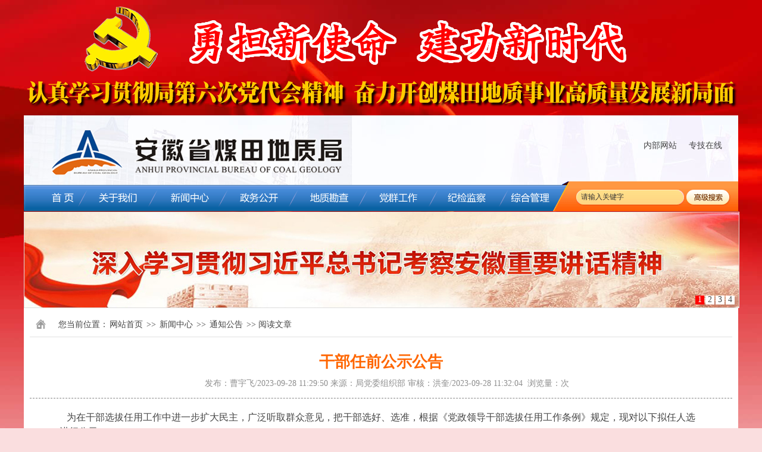

--- FILE ---
content_type: text/html; charset=utf-8
request_url: https://ahmd.com.cn/index.php?m=content&c=index&a=show&catid=410&id=23740
body_size: 4857
content:
<!DOCTYPE html PUBLIC "-//W3C//DTD XHTML 1.0 Transitional//EN" "http://www.w3.org/TR/xhtml1/DTD/xhtml1-transitional.dtd">

<html xmlns="http://www.w3.org/1999/xhtml">

<head>
<meta http-equiv="Content-Type" content="text/html; charset=utf-8" />

<meta http-equiv="X-UA-Compatible" content="IE=edge,chrome=1">

<title>安徽省煤田地质局</title>

<meta name="keywords" content="安徽省煤田地质局">

<meta name="description" content=" 为在干部选拔任用工作中进一步扩大民主，广泛听取群众意见，把干部选好、选准，根据《党政领导干部选拔任用工作条例》规定，现对以下拟任   ">

<link href="/statics/css/cs-index/reset.css?version=newVersion" rel="stylesheet" type="text/css" />

<link href="/statics/css/cs-index/main.css?version=newVersion" rel="stylesheet" type="text/css" />

<link href="/statics/css/cs-index/base.css?version=newVersion" rel="stylesheet" type="text/css" />

<link href="/statics/css/cs-index/default_blue.css?version=newVersion" rel="stylesheet" type="text/css" />

<link href="/statics/css/cs-index/index.css?version=newVersion2" rel="stylesheet" type="text/css" />

<script type="text/javascript" src="/statics/js/jquery.min.js"></script>

<script type="text/javascript" src="/statics/js/jquery.sgallery.js"></script>

<script type="text/javascript" src="/statics/js/search_common.js"></script>

<script type="text/javascript" src="/statics/js/superslide.js"></script>

<script type="text/javascript" src="/statics/js/lunbo.js" ></script>

</head>
<body>

<center><a href="https://www.ahmd.com.cn/index.php?m=content&c=index&a=lists&catid=574" target="_blank"><img src="/statics/images/new/ddh6-main5.png" width="1200"></a></center>

<div class="header">

    <header class="yc_header">

        <div class="yc_topBox">

            <div class="header_left fl">
                
                <img src="/statics/images/new/logo.png">

            </div>

            <div class="header_right fr">

                <ul>

                    <!--<li><a href="javascript:void(0)" onclick="AddFavorite('安徽省煤田地质局')">加入收藏</a></li>

                    <li><a href="#" onclick="this.style.behavior='url(#default#homepage)';this.setHomePage(window.location.href);" target="_blank">设为首页</a></li>-->

                    <li><a href="http://172.30.235.50:8088/ahmtj/" target="_blank">内部网站</a></li>
					<li><a href="https://ahmd.zjzx.ah.cn" target="_blank">专技在线</a></li>

                </ul>

            </div>

        </div>

    </header>



    <div class="bk3"></div>

    <div class="yc_container">

        <div class="yc_nav_top boxImg"><img src="https://www.ahmd.com.cn/statics/images/new/img_nav_top.png" width="1200" height="6"></div>



        <div class="yc_shadow">

            <nav class="yc_nav">

                <div class="yc_nav_menu">

                    <div class="yc_menu">

                        <a class="yc_menu_link_first" href="/" title="首页"></a>

                    </div>

                    <div class="yc_menu">

                        <a class="yc_menu_link" href="/index.php?m=content&c=index&a=lists&catid=139" target="_blank"></a>

                        <div class="yc_submenu yc_menu1" style="display: none;">

                            <div class="triangle"></div>

                            <div class="yc_sub_content">

                                <div class="yc_subleft4 fl">

                                    <ul>

                                        <li><a href="/index.php?m=content&c=index&a=lists&catid=139" target="_blank">单位简介</a></li>

                                        <li><a href="/index.php?m=content&c=index&a=lists&catid=142" target="_blank">光辉历程</a></li>

                                        <li><a href="/index.php?m=content&c=index&a=lists&catid=141" target="_blank">领导之窗</a></li>

                                        <li><a href="/index.php?m=content&c=index&a=lists&catid=450" target="_blank">组织机构</a></li>

                                        <li><a href="/index.php?m=content&c=index&a=lists&catid=240" target="_blank">部门设置</a></li>

                                    </ul>

                                </div>

                            </div>

                        </div>

                    </div>

                    <div class="yc_menu">

                        <a class="yc_menu_link" href="/index.php?m=content&c=index&a=lists&catid=402" target="_blank"></a>

                        <div class="yc_submenu yc_menu2">

                            <div class="triangle"></div>

                            <div class="yc_sub_content">

                                <div class="yc_subleft4 fl">

                                    <ul>

                                    <li><a href="/index.php?m=content&c=index&a=lists&catid=404" target="_blank">煤田要闻</a></li>

                                    <li><a href="/index.php?m=content&c=index&a=lists&catid=405" target="_blank">时政要闻</a></li>
									
									<li><a href="/index.php?m=content&c=index&a=lists&catid=408" target="_blank">一线直播</a></li>

                                    <li><a href="/index.php?m=content&c=index&a=lists&catid=407" target="_blank">行业动态</a></li>

                                    <li><a href="/index.php?m=content&c=index&a=lists&catid=410" target="_blank">通知公告</a></li>

                                    </ul>

                                </div>

                            </div>

                        </div>

                    </div>

                    <div class="yc_menu"><a class="yc_menu_link" href="http://xxgk.ahmd.com.cn/" target="_blank"></a>

                        <div class="yc_submenu yc_menu3">

                            <div class="triangle"></div>

                                <div class="yc_sub_content">

                                    <div class="yc_subleft4 fl">

                                        <ul>

                                            <li><a href="http://xxgk.ahmd.com.cn/xxgkRequest/?type=0&branch_id=5fd0368b3db32a01e17b23cd" target="_blank">依申请公开</a></li>

                                            <li><a href="http://xxgk.ahmd.com.cn/xxgkRequest/?type=0&branch_id=5fd0368b3db32a01e17b23cd" target="_blank">公开指南</a></li>

                                            <li><a href="http://xxgk.ahmd.com.cn/xxgkContent/?branch_id=5fd0368b3db32a01e17b23cd" target="_blank">公开目录</a></li>

                                            <li><a href="http://xxgk.ahmd.com.cn/xxgkAnnualReport/?branch_id=5fd0368b3db32a01e17b23cd" target="_blank">公开年度报告</a></li>

                                            <li><a href="/index.php?m=content&c=index&a=lists&catid=523" target="_blank">公共服务</a></li>

                                        </ul>

                                </div>

                            </div>

                        </div>

                    </div>

                    <div class="yc_menu"><a class="yc_menu_link" href="/index.php?m=content&c=index&a=lists&catid=403" target="_blank"></a>

                       

                    </div>

                    <div class="yc_menu"><a class="yc_menu_link" href="/index.php?m=content&c=index&a=lists&catid=415" target="_blank"></a>

                        
                    </div>

                    <div class="yc_menu"> <a class="yc_menu_link" href="/index.php?m=content&c=index&a=lists&catid=416" target="_blank"></a>

                        

                    </div>

                    <div class="yc_menu"> <a class="yc_menu_link" href="/index.php?m=content&c=index&a=lists&catid=417" target="_blank"></a>

                        
                    </div>

                </div>



                <form action="/index.php" method="get">

                    <div class="yc_search">

                        <input type="hidden" name="m" value="search"/>

                        <input type="hidden" name="c" value="index"/>

                        <input type="hidden" name="a" value="init"/>

                        <input type="hidden" name="typeid" value="0" id="typeid"/>

                        <input type="hidden" name="siteid" value="1" id="siteid"/>

                        <input type="text"  name="q" id="q" class="yc_s_input fl" value="请输入关键字" onfocus="if(this.value==&#39;请输入关键字&#39;)this.value=&#39;&#39;;" onblur="if(this.value==&#39;&#39;)this.value=&#39;请输入关键字&#39;">

                        <input class="yc_btn_Asearch fl" type="submit" value="搜索">

                    </div>

                </form>

            </nav>

        </div>

    </div>

    <script type="text/javascript">

        $(".yc_menu").mouseenter(function() {

            $(".yc_submenu").slideUp();

            if ($(this).find(".yc_submenu")) {

                $(this).find(".yc_submenu").slideDown();

            }            

        })

        $(".yc_sub_content").mouseleave(function() {

            $(this).parent().slideUp();

        })



        function AddFavorite(title){

            var url = window.location.href;

            try{

                window.external.addFavorite(url,title);

            }

            catch(e){

                try{

                    window.sidebar.addPanel(title,url,"");

                }

                catch(e){

                    alert("抱歉，您所使用的浏览器无法完成此操作。\n\n请使用快捷键Ctrl+D进行添加！");

                }

            }

        }

    </script>

	

	<!-- 
    <div class="subnav">

		
			
        
		<a href="/index.php?m=video&c=index&a=album">视频专辑</a> <span> | </span>

    	<a href="/index.php?m=content&c=search&catid=410">搜索</a>
    </div>

	 -->

</div>



<div class="hot-event">

    <div id="slideBox" class="slideBox">

        <div class="hd">

            <ul><li>1</li><li>2</li><li>3</li><li>4</li></ul>

        </div>

        <div class="bd">

            <ul>
			    <!--
		<li><a href="http://www.gov.cn/zhuanti/100zhounian/index.htm" target="_blank" target="_blank"><img src="/statics/images/new/15.jpg" /></a></li>
				-->
		<li><a  target="_blank" href="http://ah.anhuinews.com/ahtopic/202410/t20241019_7932662.html"><img src="/statics/images/new/28.jpg" /></a></li>
		<li><a  target="_blank" href="http://www.gov.cn/zhuanti/zggcddescqgdbdh/index.htm"><img src="/statics/images/new/19.jpg" /></a></li>
		<li><a href="http://www.news.cn/zt/ddesjsdscqthy/index.html" target="_blank" target="_blank"><img src="/statics/images/new/29.jpg" /></a></li>
		<!--<li><a href="http://ah.anhuinews.com/ahtopic/202312/t20231226_7290862.html" target="_blank" target="_blank"><img src="/statics/images/new/23.2.jpg" /></a></li>-->
		<li><a  target="_blank" href="#"><img src="/statics/images/new/24.2.jpg" /></a></li>
		
                <!--
				<li><a href="http://www.ahmd.com.cn/index.php?m=content&c=index&a=lists&catid=547" target="_blank"><img src="/statics/images/new/6.png" /></a></li>
                <li><a href="http://www.gov.cn/zhuanti/100zhounian/index.htm" target="_blank" target="_blank"><img src="/statics/images/new/15.jpg" /></a></li>
				
                
					-->
            </ul>

        </div>



        <!-- 下面是前/后按钮代码，如果不需要删除即可 -->

        <!-- <a class="prev" href="javascript:void(0)"></a>

        <a class="next" href="javascript:void(0)"></a> -->



    </div>



    <script type="text/javascript">

        $(".slideBox").slide({mainCell:".bd ul",autoPlay:true});

    </script>

</div>

<div class="main">
	<div class="main-box">
        <div class="address">
            <img src="/statics/images//new/img/address_ico.png">
            &nbsp;&nbsp;&nbsp;您当前位置：<a href="https://www.ahmd.com.cn">网站首页</a><span> >> </span><a href="https://www.ahmd.com.cn/index.php?m=content&c=index&a=lists&catid=402">新闻中心</a> >> <a href="https://www.ahmd.com.cn/index.php?m=content&c=index&a=lists&catid=410">通知公告</a> >> 阅读文章
        </div>
    </div>
    <div class="content_main">
		<div class="content_main_title">
			<h2><font color="#FF6600" id="titleBox">干部任前公示公告</font>
			</h2>
		</div>
		<div class="content_main_dis">
			发布：曹宇飞/2023-09-28 11:29:50&nbsp;来源：局党委组织部&nbsp;审核：洪奎/2023-09-28 11:32:04&nbsp; 浏览量：<font><span id="hits"></span></font>次
		</div>
		<div class="content_main_con"><span style="font-size:16px;"><span style="font-family:宋体;">&nbsp; &nbsp;为在干部选拔任用工作中进一步扩大民主，广泛听取群众意见，把干部选好、选准，根据《党政领导干部选拔任用工作条例》规定，现对以下拟任人选进行公示：</span></span>
<div><span style="font-size:16px;"><span style="font-family:宋体;">&nbsp; &nbsp;秦福刚，男，汉族，1971年7月生，大学学历，中共党员，现任安徽省煤田地质局水文勘探队党委副书记、副队长，拟任安徽省煤田地质局水文勘探队党委书记、队长职务。</span></span></div>
<div><span style="font-size:16px;"><span style="font-family:宋体;">&nbsp; &nbsp;汪志祥，男，汉族，1983年11月生，大专学历，中共党员，现任安徽省煤田地质局水文勘探队党委委员、地勘公司经理，拟任安徽省煤田地质局水文勘探队党委委员、副队长职务。</span></span></div>
<div><span style="font-size:16px;"><span style="font-family:宋体;">&nbsp; &nbsp;孙&nbsp; 林，男，汉族，1983年9月生，研究生学历，中共党员，现任安徽省煤田地质局第三勘探队高级工程师，拟任安徽省煤田地质局第三勘探队党委委员、副队长、总工程师职务。</span></span></div>
<div><span style="font-size:16px;"><span style="font-family:宋体;">&nbsp; &nbsp;汪国武，男，汉族，1966年12月生，大学学历，中共党员，现任安徽两淮控股集团公司党委委员、副总经理，拟任安徽两淮控股集团有限公司党委副书记、总经理职务。</span></span></div>
<div><span style="font-size:16px;"><span style="font-family:宋体;">&nbsp; &nbsp;刘&nbsp; 宁，男，汉族，1981年7月生，大学学历，中共党员，现任安徽两淮控股集团公司管道分公司经理、党支部书记，拟任安徽两淮控股集团有限公司党委委员、副总经理职务。</span></span></div>
<div><span style="font-size:16px;"><span style="font-family:宋体;">&nbsp; &nbsp;尤超良，男，汉族，1983年2月生，大学学历，中共党员，现任安徽两淮控股集团公司组织部（宣传部）部长、机关党支部书记，拟任安徽两淮控股集团有限公司党委委员、纪委书记职务。</span></span></div>
<div><span style="font-size:16px;"><span style="font-family:宋体;">&nbsp; &nbsp;如有情况需要反映，请于2023年9月28日至2023年10月10日向局党委组织部、局纪检监察室口头或书面反映。</span></span></div>
<div><span style="font-size:16px;"><span style="font-family:宋体;">&nbsp; &nbsp;地址：安徽省合肥市高新区科学大道6号安徽省煤田地质局办公楼312、304室。</span></span></div>
<div><span style="font-size:16px;"><span style="font-family:宋体;">&nbsp; &nbsp;邮编：230088。</span></span></div>
<div><span style="font-size:16px;"><span style="font-family:宋体;">&nbsp; &nbsp;电话：0551-65846053、65846061。</span></span></div>
<div><br />
&nbsp;</div>
<div style="text-align: right;"><span style="font-size:16px;"><span style="font-family:宋体;">中共安徽省煤田地质局委员会组织部</span></span></div>
<div style="text-align: right;"><span style="font-size:16px;"><span style="font-family:宋体;">2023年9月28日</span></span></div>
</div>

		<div class="content_main_next">
			<ul>
				<li>
					上一条：<a href="/index.php?m=content&c=index&a=show&catid=410&id=23698"><font color="000000">安徽省煤田地质局报废资产处置公告</font></a><br>
					下一条：<a href="http://www.ahtba.org.cn/site/trade/affiche/detail/098ae8fa-696f-11ee-af84-00163e0cccfc"><font color="000000">离退休工作处院内绿化亮化改造项目竞争性磋商采购公告</font></a>
				</li>
			</ul>
		</div>
		<br>
	</div>
</div>
<script language="JavaScript" src="/api.php?op=count&id=23740&modelid=1"></script>
<script type="text/javascript">
	var title = $("#titleBox").text();
	$("#titleBox").html(title);
	document.title = "干部任前公示公告";
</script>
<div class="footer">
	<div class="ft-menu">
    <div class="container">
    	<div class="menu">
            <dl>
                <dd class="last">
                	<p>联系地址：安徽省合肥市高新技术产业开发区科学大道6号</p>
                    <p>邮政编码：230088</p>
                    <p>联系电话：0551-65846021 65846082</p>
                    <p>传　　真：0551-65846020</p>
                    <p>网　　址：www.ahmd.com.cn</p>
           
                </dd>
            </dl>
          </div>
		<div class="ewm">
        	<img src="/statics/images/new/images/weibo.png" width="155" height="155">
            <p>&nbsp;&nbsp;&nbsp;&nbsp;&nbsp;&nbsp;关注官方微博</p>
        </div>
		<div class="ewm">
        	<img src="/statics/images/new/images/weixin.jpg" width="155" height="155">
            <p>&nbsp;&nbsp;&nbsp;&nbsp;&nbsp;&nbsp;关注微信公众号</p>
        </div>
		<div class="ewm2">
      <span id="_ideConac">
        <a href="//bszs.conac.cn/sitename?method=show&amp;id=26E55CE325A814F8E053012819AC36B2" target="_blank">
          <img id="imgConac" vspace="0" hspace="0" border="0" src="//dcs.conac.cn/image/blue.png" data-bd-imgshare-binded="1">
        </a>
      </span>
    </div>
     </div>
  </div>

  <div class="cop">
    <div class="container">Copyright © 2008 - 2025 www.ahmd.com.cn All Rights Reserved&nbsp; <a target="_blank" href="https://beian.miit.gov.cn/"><font color="#ffffff">皖ICP备05003234-1号</font></a>&nbsp;&nbsp;&nbsp;<img border="0" src="/statics/images/new/img/beian.png" width="20" height="20"><a target="_blank" href="http://www.beian.gov.cn/portal/registerSystemInfo?recordcode=34019202000343"><font color="#ffffff">皖公网安备 34019202000343号</font></a></div>
  </div>
</div>
<script type="text/javascript">
$(function(){
	$(".picbig").each(function(i){
		var cur = $(this).find('.img-wrap').eq(0);
		var w = cur.width();
		var h = cur.height();
	   $(this).find('.img-wrap img').LoadImage(true, w, h,'/statics/images/msg_img/loading.gif');
	});
})
</script>
</body>
</html>

--- FILE ---
content_type: text/css
request_url: https://ahmd.com.cn/statics/css/cs-index/reset.css?version=newVersion
body_size: 1288
content:
body,h1,h2,h3,h4,h5,h6,hr,p,blockquote,dl,dt,dd,ul,ol,li,pre,form,fieldset,legend,button,input,textarea,th,td{margin:0;padding:0;word-wrap:break-word}body,html,input{font:12px/1.5 tahoma,arial,\5b8b\4f53,sans-serif;}table{border-collapse:collapse;border-spacing:0;}img{border:none}pre {white-space: pre-wrap; /* css-3 */white-space: -moz-pre-wrap; /* Mozilla, since 1999 */white-space: -pre-wrap; /* Opera 4-6 */white-space: -o-pre-wrap; /* Opera 7 */	word-wrap: break-word; /* Internet Explorer 5.5+ */}h1,h2,h3,h4,h5,h6{font-size:100%;}input.dialog{height:0; height:0; font-size:0; line-height:0; border:none}h1{font-size:34px;}h2{font-size:26px;}h3{font-size:18px; }h4{font-size:16px;}h5{font-size:14px;}h6{font-size:12px;}input,label,img,th{vertical-align:middle;}.font-fixh{font-family: Georgia,Arial; color: #f00; font-size: 16px; font-weight: 700;}address,cite,dfn,em,var{font-style:normal;}code,kbd,pre,samp{font-family:courier new,courier,monospace;}input.button ,input.btn{padding:0.25em;width: auto;_width:0;overflow:visible !ie;}ul,ol,li{list-style:none;}a{text-decoration:none;}a:hover{text-decoration:underline;}.white,.white a{color:#fff}.blue,.blue a{color:#004499}.gray4,a.gray4{color:#999}.red, .red a, a.red{color:red;}.green{color:#0E774A}select optgroup{color:#CAC8BB;}header{ display:block}/*通用样式*/.hidden{display:none;}.invisible{visibility:hidden;}.ib,.ib-a a{display:inline-block;zoom:1;*display:inline;}.clear:after,.main:after{content:".";display:block;height:0;clear:both;visibility:hidden;}.clear,.main{display:inline-block;}/* Hides from IE-mac \*/* html .clear,* html .main{height:1%;}.clear,.main{display:block;}.f12{font-size: 12px}.f14{font-size: 14px}.f16{font-size: 16px}.f18{font-size:18px}.f20{font-size:20px}.lh20{line-height: 20px}.lh22{line-height: 22px}.lh24{line-height: 24px}.lh26{line-height: 26px}.lh28{line-height: 28px}.fb{ font-weight:bold}.fn{ font-weight:normal}.bk,.bk3,.bk6,.bk8,.bk10,.bk15,.bk20,.bk30{clear: both;font-size: 1px;height: 0;line-height: 1px}.bk3{height: 3px;}.bk6{height: 6px}.bk8{height: 8px}.bk10{height: 10px}.bk15{height: 15px}.bk20{height: 20px}.bk30{height: 30px}.row-2 li{ float:left; width:50%}.row-3 li{ float:left; width:33%}.row-4 li{ float:left; width:25%}.row-5 li{ float:left; width:20%}.cu,.cu-li li,.cu-span span {cursor: hand;!important;cursor: pointer}.text-c{text-align: center}.text-l{text-align: left}.text-r{text-align: right}.lf{float: left}.rt{float: right}.pr{ position:relative}.pa{ position:absolute}.img-wrap{border:1px solid #eee;text-align:center;overflow:hidden}.img-wrap a{display:table-cell;vertical-align:middle;*display:block; overflow:hidden; background-color:#fff}.img-wrap a:hover{ background-color:#e8eff6}.col-left{float:left}.col-auto{overflow:hidden;_zoom:1;_float:left;}.col-right{float:right}

--- FILE ---
content_type: text/css
request_url: https://ahmd.com.cn/statics/css/cs-index/main.css?version=newVersion
body_size: 2194
content:
@charset "utf-8";
/*通用规则*/

/* 全局标记 */
header,nav,article,section,aside,footer,div,p,ul,ol,li,dl,dt,dd,h1,h2,h3,h4,h5,h6,form,input,textarea,strong,table,td,tr,th{margin:0; padding:0;}
/*文本*/
.textCenter {text-align:center;}
.textLeft {text-align:left;}
.textRight {text-align:right;}

/*浮动定位*/
.fl {float:left; display:inline}
.fr {float:right; display:inline}
.noborder{border:0 !important;}
.noBg{background:none !important;}
.nodis{display:none !important;}

/*栏目间隔*/
.marginLeft10px{margin-left:10px;}
.marginLeft11px{margin-left:11px;}
.marginLeft15px{margin-left:15px;}

/*行空白间距*/
.boxSpace0{margin:0; padding:0; font-size:0;clear:both;}
.boxSpace5px{margin:0; padding:0; font-size:0;clear:both; height:5px;}
.boxSpace10px{margin:0; padding:0; font-size:0;clear:both; height:10px;}
.boxSpace15px{margin:0; padding:0; font-size:0;clear:both; height:15px;}
.boxImg{margin:0; padding:0; font-size:0; line-height:0;}

/*清除浮动*/ 
.clearboth{clear:both; font-size: 0; line-height: 0;}
.clearfix:after { clear: both; content: '.'; display: block; font-size: 0; line-height: 0; overflow:hidden; visibility: hidden; width: 0; height: 0; }
* html .clearfix, *:first-child+html .clearfix{ zoom:1;}

/*链接*/
a {color:#444;text-decoration:none;}
a:hover {color:#e3010d; text-decoration:none;}

/*页面样式开始*/

.triangle{border-left:10px dashed transparent;border-right:10px dashed transparent;border-bottom:10px solid #FFF;width:0;height:0;font-size:0;  line-height:0; margin-left:52px; overflow:hidden;}
.yc_sub_content{background-color:rgba(255,255,255,0.8);border-left:2px solid #0a62a2; border-right:2px solid #0a62a2;border-bottom:2px solid #0a62a2; padding:5px 0px; margin-top:-3px; _zoom:1; overflow:hidden;}
.yc_subleft {width:260px;}
.yc_subleft4{width:120px;}
.yc_subleft ul li,.yc_sublist ul li,.yc_subleft4 ul li{float:left; display:inline; text-align:center; margin:0px; width:100px; height:29px; border-bottom:1px solid #dadada; padding-left:8px; line-height:29px;}
.yc_subright{width:187px; height:149px; margin-left:15px; overflow:hidden;}

.yc_search{width:250px; height:25px; position:absolute; z-index:20; right:14px; top:8px;}
.yc_s_input{display:block; border:0; background:none; width:168px; height:25px; line-height:25px; font-size:12px; color:#333;}
.yc_btn_search,.yc_btn_Asearch{display:inline-block; height:25px;}
.yc_btn_search{width:49px; font-size:0}
.yc_btn_Asearch{width:72px; margin-left:5px; border:none; text-indent:-999em; }

.yc_date_weather,.yc_location{width:1200px; height:38px;text-align:left; border-bottom:1px solid #d6dde3;
background: #f3faff;
background: -moz-linear-gradient(top,  #ffffff 0%, #f3faff 100%);
background: -webkit-gradient(linear, left top, left bottom, color-stop(0%,#ffffff), color-stop(100%,#f3faff));
background: -webkit-linear-gradient(top,  #ffffff 0%,#f3faff 100%);
background: -o-linear-gradient(top,  #ffffff 0%,#f3faff 100%);
background: -ms-linear-gradient(top,  #ffffff 0%,#f3faff 100%);
background: linear-gradient(to bottom,  #ffffff 0%,#f3faff 100%);
filter: progid:DXImageTransform.Microsoft.gradient( startColorstr='#ffffff', endColorstr='#f3faff',GradientType=0 );
}
.yc_date{width:420px; padding-left:35px; line-height:38px;}
#localtime{ width:160px; font-size:12px; display:inline-block;}
.yc_weather{width:400px; margin-left:20px; padding:6px 0 0;}
.yc_location{width:980px; height:38px; line-height:38px; padding-left:20px;}

.yc_icontent{width:970px; margin:0 auto; padding:15px 0 0;}
.yc_section_news{width:970px; float:left;}
.yc_ifocus{width:346px; height:284px; border-left:1px solid #a6d0f4; border-bottom:1px solid #a6d0f4;  border-top:1px solid #a6d0f4; background:url(../images/bgFocus.jpg) bottom no-repeat;  position:relative; z-index:0; padding:6px 0 0 6px}

.container_col{ margin: 0px 10px; border: 1px solid #efefef;margin-bottom:20px;}
#weather{ float: left; font-size:12px; color:#666; line-height:24px; width: 260px; margin-top: 25px; margin-left: 20px;}
.toptxt{font-size:12px; color:#888; line-height:34px; text-align: right;}
.toptxt a{font-size:12px; color:#888; line-height:34px; padding:0 10px;}
.toptxt a:hover{color:#b61412;}
.toptxt .diqu{position: absolute; left: 0; top: 0; line-height: 34px; color: #333;}
.col-title {border-bottom: 1px solid #efefef;background-color: #fcfcfc;height:40px;line-height:40px;padding-left:10px;}
.col-title span p{font-size: 18px; color: ##0e5298;}
.col-title span i{font-size: 12px; color: #b6b6b6; margin-top: 10px;}
.col-title a{float: right; line-height: 40px;}
.col-con{margin-top: 15px;}
.col-con .abttxt{font-size: 14px; line-height: 28px; color: #666; margin-top: 15px;word-break:break-all;
  display:-webkit-box;
  -webkit-line-clamp:6;
  -webkit-box-orient:vertical;
  overflow:hidden;}
.videolist{overflow: hidden;}
.videolist ul{margin-top:10px;}
.videolist ul li{width: 235px; float: left; line-height: 30px; margin-left: 7px; font-size: 14px;}

.linksbox{margin: 20px 10px;  border:1px solid #efefef}
.txtlisttit {height: 40px; background:#f0f0f0;position: relative; border-bottom:2px solid #0e5298;}
.txtlisttit.linktit span{background: #0e5298; color: #fff; font-size:15px; font-weight:bold; display:block; width:100px; height:40px; line-height:40px; text-align:center; left:0; top:-1px;}
.tab-nav{position: absolute; left: 100px; top: 0;}
.tab-nav a{float: left; line-height: 40px; padding: 0 20px;}
.tab-nav a.current{color: #fff; background: #0e5298;}
.linkcon{margin:10px; overflow:auto;}
.linkslist li{float: left; margin:1px 20px;}
.linkslist li a{display:inline-block; line-height:25px;}

.container{width:1180px; margin:0 auto; position:relative;}
.ft-menu{height:200px; width:1200px; margin:0 auto; background: url(../../images/new/images/footbj.jpg) top center repeat-y; overflow:hidden;border-top: 1px dashed #858585}
.menu{width:450px; float:left; margin-top:3px;}
.menu dl{float:left; margin-right:20px; }
.menu dl dt{font-size:15px;}
.menu dl dd{margin-top:20px;}
.menu dl dd.last{margin-top:-3px;}
.menu dl dd a{display:block; font-size:12px; line-height:24px; color:#A0E3FF;}
.menu dl dd.last p{font-size:14px; line-height:26px;}
.menu dl dd a:hover{color:#FF0;}
.menu dl.last{ margin-left:100px;}
.menu dl dd p{line-height:24px;}
.ewm{float:right; width:125px; text-align:center; line-height:20px;margin-right: 70px; margin-top:3px;}
.ewm2{float:right; width:125px; text-align:center; line-height:20px;margin-right: 20px; margin-top:3px;}
.cop{font-size:14px; color:#b7c1c6; height:50px; line-height:50px; background:#0a3561;}

--- FILE ---
content_type: text/css
request_url: https://ahmd.com.cn/statics/css/cs-index/base.css?version=newVersion
body_size: 2254
content:
@charset "utf-8";
/* CSS Document */
div,
span,
li,
img,
input,
label,
a {
	behavior: url(css/PIE.htc);
}
body{
	margin: 0px;
	padding: 0px;
	font-size: 14px;
	font-family: "微软雅黑";
	color: #333333;
}
li,ul,img{
	list-style-type: none;
	margin: 0px;
	padding: 0px;
	border: 0px;
}
input{
	outline:none;
}
/* .main{
	min-height: 600px;
	overflow: hidden;
	background: url(../img/body_bg.gif) no-repeat center top;
} */
a{
	/* color: #333333; */
	text-decoration: none;
}
a:link {
	/* color: #333333; */
	text-decoration: none;
}		/* 未访问的链接 */
a:visited {
	text-decoration: none;
}	/* 已访问的链接 */
a:hover {
	color: #4189c8;
	text-decoration: none;
}	/* 鼠标移动到链接上 */
a:active {
	color: #4189c8;
	text-decoration: none;
}	/* 选定的链接 */

/**头部**/
.top{
	width: 100%;
	overflow: hidden;
	background-color: #cae8f5;
}
.top_box{
	margin: 0px auto;
	width: 1010px;
	height: 30px;
	line-height: 30px;
	overflow: hidden;
}
.top_box a{
	color: #0e5298;
}

/**地址**/
.address{
	margin: 0px 10px;
	height: 40px;
	line-height: 40px;
	border-bottom: 1px solid #e2e2e2;
	overflow: hidden;
}
.address img{
	width: 17px;
	height: 16px;
	margin-top: -4px;
	margin-left: 10px;
	margin-right: 5px;
}
.address a{
	height: 16px;
	margin: 2px;
}

.list_main{
	margin: 20px 10px;
	overflow: hidden;
}
/**文字列表页hot**/
.hot{
	width: 260px;
	max-height: 751px;
	float: left;
}
.hot_title{
	width: 242px;;
	height: 40px;
	line-height: 40px;
	color: #FFF;
	background-color: #0e5298;
	padding: 0px 10px;
}
.hot_content{
	width: 100%;
	overflow: hidden;
	border-left: 1px solid #dcdcdc;
	border-right: 1px solid #dcdcdc;
	border-bottom: 1px solid #dcdcdc;
}
.hot_content_box{
	width: 248px;
	margin: 8px;
}
.hot_content_box_title{
	width: 100%;
	height: 30px;
	line-height: 30px;
	padding: 0px 20px;
	font-size: 16px;
	border-bottom: 1px solid #dfdfdf;
	background: url(../images/new/img/hot_title_bg.png) repeat-x;
}
.hot_content_box_title img{
	margin-right: 14px;
}
.hot_content_box_content ul{
	color: #969696;

	overflow: hidden;
	margin: 10px 0px;
}
.hot_content_box_content ul li{
	margin: 8px 10px;

	list-style-type: disc;
}

/**list_con**/
.list_con{
	width: 900px;
	min-height: 400px;
	float: right;
}
.list_con_title{
	width: auto;
	height: 40px;
	float:left;
	line-height: 40px;
	border-bottom: 2px solid #dcdcdc;
	margin-right: 20px;
}
.list_con_title font2{
	display: block;
    float:left;
	height: 40px;
	line-height: 40px;
	font-size: 16px;
	border-bottom: 2px solid #0e5298;

}
.list_con_title2 a{
	width: 80px;
	height: 40px;
	padding-left:5px;
	line-height: 40px;
	font-size: 16px;
	text-align: center;
	border-left: 5px solid #0e5298;

}
.list_con_content ul{
	width: 100%;
	overflow: hidden;
	margin: 20px 0px;
}
.list_con_content ul li{
	height: 30px;
	line-height: 30px;
	margin: 0px 2px;
	margin-bottom: 10px;
	border-bottom: 1px dashed #878787;
}
.list_con_content ul li a{
	color: #444;
}
.list_con_content ul li img{
	margin-top: -3px;
	margin-right: 5px;
}
.list_con_content ul li span{
	float: right;
	margin-top: -3px;
	margin-right: 5px;
	color: #444;
}
/**图片list**/
.list_pic_con{
	min-height: 400px;
	float: right;
}
.list_pic_con_title{
	width: 100%;
	height: 40px;
	line-height: 40px;
	border-bottom: 2px solid #dcdcdc;
}
.list_pic_con_title font2{
	display: block;
    float:left;
	height: 40px;
	line-height: 40px;
	font-size: 16px;

	border-bottom: 2px solid #0e5298;
}
.list_pic_con_content ul{
	width: 100%;
	overflow: hidden;
	margin: 10px 0px;
}
.list_pic_con_content ul li{
	float:left;
	width:200px;
	
	margin: 10px;
}
.list_pic_con_content ul li a{
	color: #444;
}
.list_pic_con_content ul li img{
	width: 187px;
	height: 128px;
	padding: 2px;
	border: 1px solid #CCC;
	float: left;
}
.list_pic_con_content ul li .title{
	height: 30px;
	line-height: 20px;
	float: left;
	margin: 0px;
}
.list_pic_con_content ul li .title a{
	color: #015198;
	font-size: 14px;
	font-weight: 600;
}
.list_pic_con_content ul li .time{
	width: 495px;
	height: 30px;
	line-height: 30px;
	float: right;
	margin: 0px;
	color: #818181;
}
.list_pic_con_content ul li .con{
	width: 495px;
	height: 84px;
	line-height: 24px;
	float: right;
	margin: 0px;
	text-indent:2em;
}
.list_pic_con_content ul li .con a{
	color: #a80000;
}
.list_pic_con_content ul li span{
	float: right;
	margin-top: -3px;
	margin-right: 5px;
	color: #444;
}

.page ul{
	text-align: center;
}
.page .border_3{
	border-top: 1px solid #dddddd;
	border-left: 1px solid #dddddd;
	border-bottom: 1px solid #dddddd;
}
.page .border_4{
	border: 1px solid #dddddd;
}
.page .active{
	background-color: #e74c3c;
	color: #FFF;
}
.page .active a{
	color: #FFF;
}
.page .text{
	width: 26px;
	height: 26px;
	border: 1px solid #a9a9a9;
	text-align: center;
}
.page ul{
	overflow: hidden;
	*display: block;
}
.page ul li{
	height: 30px;
	line-height: 30px;
	width: auto;
	margin: auto;
	margin-bottom: 0px;
	margin-right: -4px;
	*margin-right: 0px;
	padding: 0px 11px;
	border-bottom: 0px dashed #878787;
	display: inline-block;
	*display:inline;
 	*zoom:1;
	vertical-align: middle;
	color: #777777;
}
.page ul li a{
	color: #777777;
}
.page ul li img{
	margin-top: -3px;
	margin-right: 5px;
}
.page ul li span{
	float: right;
	margin-top: -3px;
	margin-right: 5px;
	color: #444;
}


.main_box{
	width: 1200px;
	margin: 0px auto;
	overflow: hidden;
	padding-top:10px;
	background-color: #FFF;
}
/* .logo{
	width: 100%;
	height: 159px;
	background: url(../images/new/logo.png) no-repeat center top;
} */
.banner{
	width: 100%;
	height: 43px;
	background-color: #0e5298;
	padding: 11.5px 0px;
	*padding: 0px;
}
.banner ul{
	text-align: center;
	*margin-top: 11.5px;
	*display: block;
	*height: 20px;
	*padding-top: 2px;
}
.banner ul li{
	width: 90px;
	height: 14px;
	line-height: 14px;
	color: #FFF;
	display: inline-block;
	*display:inline;
 	*zoom:1;
	*height: 16px;
	*line-height: 16px;
}
.banner ul li a{
	color: #FFF;
}
.banner ul .right_border{
	border-right: 2px solid #FFF;
}


.bottom{
	text-align: center;
	margin: 40px 0px;
}

.height_10{
	width: 100%;
	height: 10px;
}

.bottom_banner{
	width: 990px;
	margin: 0px auto;
	height: 43px;
	background-color: #185da6;
	padding-top: 11.5px;
	*padding: 0px;
	*margin: 10px auto;
}
.bottom_banner ul{
	text-align: center;
	*margin-top: 11.5px;
	*display: block;
	*height: 20px;
	*padding-top: 2px;
}
.bottom_banner ul li{
	padding: 0px 8px;
	height: 14px;
	line-height: 14px;
	color: #FFF;
	display: inline-block;
	*display:inline;
 	*zoom:1;
	*height: 16px;
	*line-height: 16px;
}
.bottom_banner ul li a{
	color: #FFF;
}
.bottom_banner ul .right_border{
	border-right: 2px solid #FFF;
}

/****左上角弹出窗****/
.left_top_box{
	width: 500px;
	height: 400px;
	border-radius: 4px;
	overflow: hidden;
	/*display: none;*/
	position: fixed;
	top: 20px;
	left: 20px;
	z-index: 15;
	box-shadow: 0px 10px 33px #ccc;
}
.left_top_box .left_top_box_title{
	height: 30px;
	line-height: 30px;
	background-color: #4189c8;
}
.left_top_box .left_top_box_title font{
	font-size: 16px;
	color: #FFF;
	margin-left: 10px;
}
.left_top_box .left_top_box_title span{
	width: 16px;
	height: 16px;
	position: absolute;
	top: 7px;
	right: 10px;
	cursor: pointer;
	background: url(../images/new/img/tc_close.png) no-repeat;
}
.left_top_box_content{
	width: 100%;
	height: 370px;;
	background-color: #FFF;
	padding: 20px;
	overflow-y: scroll;
}

/****中间漂浮的广告图****/
.middle_box{
	width: 500px;
	height: 400px;
	overflow: hidden;
	/*display: none;*/
	position: fixed;
	top: 50%;
	left: 50%;
	margin-left: -250px;
	margin-top: -200px;
	z-index: 15;
	box-shadow: 0px 10px 33px #ccc;
}
.middle_box img{
	width: 500px;
	height: 400px;
}
.middle_box span{
	width: 16px;
	height: 16px;
	position: absolute;
	top: 7px;
	right: 10px;
	cursor: pointer;
	background: url(../images/new/img/tc_close.png) no-repeat;
}


/**********************内容页 开始***********************/
.content_main{
	margin: 20px 10px;
	overflow: hidden;
}
.content_main_title{
	width: 100%;
	font-size: 16px;
	font-weight: 400;
	color: #444;
	text-align: center;
	font-family:宋体;
	line-height: 44px;
}
.content_main_dis{

	
	width: 100%;
	height: 18px;
	line-height: 8px;
	color: #8e8e8e;
	text-align: center;
	margin-bottom: 20px;
	padding:10px;
	border-bottom: 1px dashed #858585;
}
.content_main_dis font{
	color: #e40000;
}
.content_main_con{


	margin: 0px 50px;
	overflow: hidden;
	font-size: 16px;
	font-family:宋体;
}
.content_main_con p{
	margin: 15px;
	line-height: 24px;
}
.content_main_next{
	margin: 20px 40px;
	padding: 10px 0px;
	border-top: 1px dashed #858585;
}
.content_main_next li{
	float: left;
	margin-right: 20px;
	width:100%;
	border-bottom: 1px dashed #858585;
}
.content_main_next li a{
	color: #1e00fe;
}
.content_main_qylist{
	width: 910px;
	margin: 20px 40px;
	padding: 10px 0px;
}
.content_main_qylist ul{
	overflow: hidden;
}
.content_main_qylist li{
	float: left;
	margin-right: 20px;
}
.content_main_qylist li a{
	display: block;
	width: 120px;
	height: 30px;
	line-height: 30px;
	text-align: center;
	border: 1px solid #ccc;
	border-radius: 4px;
	color: #444;
}
.content_main_qylist .qylist_box{
	width: 910px;
	border: 1px solid #cbcbcb;
	margin: 20px 0px 0px 0px;
}
.content_main_qylist .qylist_box table{
	width: 850px;
	margin: 30px;
}
.content_main_qylist .qylist_box table tr{
	border-bottom: 1px dashed #cbcbcb;
}
.content_main_qylist .qylist_box table td{
	height: 30px;
	line-height: 30px;
}
.content_main_qylist .qylist_box table td font{
	color: #d90000;
}
/**********************内容页 结束***********************/

--- FILE ---
content_type: text/css
request_url: https://ahmd.com.cn/statics/css/cs-index/index.css?version=newVersion2
body_size: 6454
content:
@charset "utf-8";/* CSS Document */.hot-event{position:relative;height:160px;width:1200px;margin:0px auto;margin-top:1px;}.hot-event .switch-tab{text-align:center;position:absolute;bottom:1px;left:42%;z-index:999;}.hot-event .switch-tab a, .hot-event .switch-tab .current{margin:0 2px;display:inline-block;width:15px;height:15px;line-height:99em;overflow:hidden;background-image:url(../images/new/images/bg.png);background-position:-161px 0;}.hot-event .switch-tab .current{background-image:url(../images/new/images/bg.png);background-position:-195px 0;}.hot-event .switch-nav{position:absolute;right:12px;top:254px;}.hot-event .switch-nav .i-prev{background-image:url(../images/new/images/bg.png);background-position:-127px 0;}.hot-event .switch-nav .prev{border-radius:3px 0 0 3px;border-width:1px;}.hot-event .switch-nav .next{border-radius:0 3px 3px 0;border-width:1px 1px 1px 0;}.hot-event .switch-nav .i-next{background-image:url(../images/new/images/bg.png);background-position:-144px 0;}.hot-event .switch-nav a{display:inline-block;padding:7px 16px;background:rgba(0,0,0,.3);border-style:solid;border-color:rgba(255,255,255,.6);}.hot-event .switch-nav a:hover{background:rgba(0,0,0,.2);}.hot-event .event-item{height:300px;width:1200px;position:absolute;z-index:-1;left:0;top:0;}.ico{display:inline-block;width:16px;height:16px;line-height:999em;overflow:hidden;}.slideBox{ width:1200px; height:160px; overflow:hidden; position:relative; border:1px solid #ddd;  }.slideBox .hd{ height:15px; overflow:hidden; position:absolute; right:5px; bottom:5px; z-index:1; }.slideBox .hd ul{ overflow:hidden; zoom:1; float:left;  }.slideBox .hd ul li{ float:left; margin-right:2px;  width:15px; height:15px; line-height:14px; text-align:center; background:#fff; cursor:pointer; }.slideBox .hd ul li.on{ background:#f00; color:#fff; }.slideBox .bd{ position:relative; height:100%; z-index:0;   }.slideBox .bd li{ zoom:1; vertical-align:middle; }.slideBox .bd img{ width:1200px; height:160px; display:block;  }.news-notice .news-txt{width:620px; height: 362px; float: right;}.news-txt{border:1px solid #efefef;}.news-title{height:38px;font-weight: bold; background:#fafafa; border-bottom:1px solid #efefef; line-height:38px; position:relative;}.news-title .name{position:absolute; left:-1px; top:-1px; height:39px; background:#084466; color:#fff; text-align:center; line-height:39px; font-size:15px; padding:0 15px; font-weight:bold;}.news-name.tab-nav{position:absolute; left:-1px; top:-1px; height:39px;}.news-name.tab-nav a{display:block; float:left; height:39px; line-height:39px;color:#333; text-align:center; line-height:39px; font-size:15px; padding:0 15px; margin:0; position:relative;}.news-name.tab-nav a.current{ background:#0e5298; color:#fff; font-weight:bold;}.news-name.tab-nav a i{width:9px; height:5px; /* background:url(../images/new/images/jtx.png) no-repeat; */ left:10px; bottom:-5px; display:none;}.news-name.tab-nav a.current i{display:block;}.news-title .name i{width:9px; height:5px; /* background:url(../images/new/images/jtx.png) no-repeat; */ left:10px; bottom:-5px; display:block;}.news-title .more{position:absolute; right:10px; line-height:38px; top:0; font-size:12px; color:#999; transition:all .3s ease;}.news-title .more:hover{color:#0e5298;}.newslist{display:block; padding:10px 12px;}.newslist2{display:block; padding:10px 12px;}.hotnews{margin:-6px 0px -10px 0px;}.hotnews h1{font-size:20px; color:#0e5298; text-align:center;text-valign:center; margin:20px 10px 0px 10px; height:25px; line-height:25px;word-break:break-all;display:-webkit-box;-webkit-line-clamp:1;-webkit-box-orient:vertical;overflow:hidden;}.hotnews .hotcon{margin:10px 30px 0px 30px;text-indent:2em; word-break:break-all;display:-webkit-box;-webkit-line-clamp:3;-webkit-box-orient:vertical;overflow:hidden;}.hotnews .hotcon a{ color:#999; line-height:24px; font-size:14px;}.hotnews .hotcon a:hover{color:#0594c9;}.newslist li{border-bottom:1px dotted #dedede; position:relative; padding:0 80px 0 14px; background:url(../../images/new/images/jiantou.png) 2px  15px no-repeat;}.newslist li a{display:block; height:36px; width:100%; line-height:36px; font-size:16px; word-break:break-all;display:-webkit-box;-webkit-line-clamp:1;-webkit-box-orient:vertical;overflow:hidden;}.newslist li span{position:absolute; right:0; top:0; line-height:36px; color:#bbb; text-align:center;}.newslist li:last-child{border:0;}.newslist2 li{border-bottom:1px dotted #dedede; position:relative; padding:0 80px 0 14px; background:url(../../images/new/images/jiantou.png) 2px  15px no-repeat;}.newslist2 li a{display:block; height:36px; width:100%; line-height:36px; font-size:14px; word-break:break-all;display:-webkit-box;-webkit-line-clamp:1;-webkit-box-orient:vertical;overflow:hidden;}.newslist2 li span{position:absolute; right:0; top:0; line-height:36px; color:#bbb; text-align:center;}.newslist2 li:last-child{border:0;}.tongji li{float:left;width:45%;border-bottom:1px dotted #dedede; position:relative; margin-left:10px; background:url(../../images/new/images/jiantou.png) 2px  15px no-repeat;}.tongji li a{display:block; height:36px; width:100%; line-height:36px; font-size:14px; word-break:break-all;display:-webkit-box;-webkit-line-clamp:1;-webkit-box-orient:vertical;overflow:hidden;}.tongji li span{margin-left:5px;top:0; line-height:33px; color:#bbb; text-align:center;}.tongji li:last-child{border:0;}.tongji2 li{float:left;width:45%;border-bottom:1px dotted #dedede; position:relative; margin-left:10px; background:url(../images/new/images/jiantou.png) 2px  15px no-repeat;}.tongji2 li a{display:block; height:36px; width:100%; line-height:36px; font-size:14px; word-break:break-all;display:-webkit-box;-webkit-line-clamp:1;-webkit-box-orient:vertical;overflow:hidden;}.tongji2 li span{margin-left:5px;top:0; line-height:50px; color:#bbb; text-align:center;}.tongji2 li:last-child{border:0;}.gongkai {margin-bottom: 50px;}.gongkai_left {float:left;width: 230px;padding: 0 10px;}.gongkai_middle {float:left;width: 620px;; padding: 0 10px;}.gongkai_right {width: 19.583333%;}.left_row {margin: 0;}.left_row .col-lg-6 {width: 50%; float: left; padding:0 1px; box-sizing: border-box; }.left_row .col-lg-6 a {display: block; background: #f5f5f5; height: 90px; margin-bottom: 2px;}.left_row .col-lg-6 a.last_a {height: 154px; padding-top: 25%;}.left_row .col-lg-6 a span {display: block; text-align: center; font-size: 16px; color: #333;}.show_i1 {height: 56px; position: relative; text-align: center;}.show_i1 img {margin-top: 20px;}.left_row .col-lg-6 a:hover {background-color: #ededed;}.xinxi {border: 1px solid #ddd;}.tab_rs {margin-bottom: 15px;}.tab_rs li {width: 16.666666%; }.tab_rs li a:after {width: 3px; height: 3px; left: auto; right: 0; top: auto; bottom: 0px; margin-bottom: -3px; background: #ddd; display: block; }.tab_rs li.active a:after , .tab_rs li:hover a:after {background: #b40200;}.xinxi_list {padding: 0 15px; padding-bottom: 15px;}.xinxi_list li {margin-top: 4px;}.public_n1 {    margin: 0 -5px;    margin-bottom: 30px;}.home_pn1 .nav_p {    width: 50%;    margin-bottom: 10px;}css.css:480.public_n1 .nav_p {    width: 13%;    float: left;    padding: 0 5px;}	.Box {position: relative;}	.Box .content {width: 1180px;margin: 0 auto;}	.Box h2 {text-align: center;margin-bottom: 35px;padding-top: 250px;}	.Box .Box_con {position: relative;}	.Box .Box_con .btnl {position: absolute;}	.Box .Box_con .btn {display: block;width: 41px;height: 41px;position: absolute;top: 30px;cursor: pointer;}	.Box .Box_con .btnl {background: url(../images/new/img/jtl02.png) no-repeat center;left: 12px; z-index:2;}	.Box .Box_con .btnr {background: url(../images/new/img/jtr02.png) no-repeat center;right: 12px; z-index:2;}	.Box .Box_con .btnl:hover {background: url(../images/new/img/jtl03.png) no-repeat center;}	.Box .Box_con .btnr:hover {background: url(../images/new/img/jtr03.png) no-repeat center;}	/* .Box .Box_con .conbox {position: relative;overflow: hidden;}	.Box .Box_con .conbox div {position: relative;list-style: none;}	.Box .Box_con .conbox div li {float: left;width: 275px;height: 100px;margin-left: 27px;overflow: hidden;}	.Box .Box_con .conbox div li:first-child {margin-left: 0;}	.Box .Box_con .conbox div li img {display: block;width: 285px;height: 100px;transition: all 0.5s;}	 */.Box .Box_con .conbox div li:hover img {transform: scale(1.1);}				.Box .BoxSwitch {margin-top: 30px;text-align: center;}	.Box .BoxSwitch span {display: inline-block;*display: inline;*zoom: 1;vertical-align: middle;width: 30px;height: 3px;background: #ccc;margin: 0 5px;cursor: pointer;}	.Box .BoxSwitch span.cur {background: red;}/* 必要布局样式css */.sign-content {    width: 1180px;	height: 370px;    margin: 0 auto;    overflow: hidden;	margin-top:10px;    padding-top: 4px;    padding-bottom: 1px;}.sign-nav {	float:left;    width: 896px;    height: 39px;    background-color: #f3f3f3;    border-bottom: 2px solid #0e5298;    line-height: 40px;}.sign-nav2 {	margin-left:15px;	float:left;    width: 267px;    height: 39px;    background-color: #fcfcfc;    border: 1px solid #ddd;    line-height: 40px;}.sign-nav2 li{    width: 100px;    height: 39px;    border-top: 2px solid #0d5c9f;    background: #fff;    border-right: 1px solid #ddd;    text-align: center;    color: #004ca5;}.sign-nav h2 {    width: 176px;    font-size: 18px;    margin-top: 0px;    position: relative;    float: left;}.sign-nav ul {    width: 878px;    float: left;}.sign-nav ul li {	width:100px;	text-align:center;    float: left;    color: #606060;    padding: 0px 20px;    font-size: 16px;	font-weight:bold;    cursor: pointer;    line-height: 38px;}.sign-nav ul .on {    border-left: 1px solid #0e5298;    border-right: 1px solid #0e5298;    border-top: 2px solid #0e5298;    background: #fff;    color: #0e5298;    height: 41px;    margin-top: -2px;}.sign-ad {    float: right;    width: 267px;}.sign-body ul {    padding-top: 10px;    float: left;    top: 0;    overflow: hidden;}.sign-body ul li {    width: 900px;    padding-top: 2px;    float: left;}.sign-item-title {    font-size: 14px;    color: #3f3f3f;    margin-bottom: 13px;    display: block;    width: 183px;    overflow: hidden;    white-space: nowrap;}.sign-item-text {    font-size: 13px;    color: #666666;    margin-bottom: 10px;    margin-top: -6px;}.sign-item-bottom {    margin-bottom: 5px;}.sign-icon-ad {    width: 12px;    height: 14px;    float: left;    background: url(../images/new/images/adress.png) no-repeat;    margin-right: 5px;    margin-top: 1px;}.sign-icon-ti {    width: 144px;    color: #9c9c9c;    font-size: 12px;    overflow: hidden;    white-space: nowrap;    float: left;}.sign-icon-time {    width: 12px;    height: 14px;    float: left;    background: url(../images/new/images/time.png) no-repeat;    margin-right: 6px;    margin-top: 3px;}.sign-item-top {    margin-top: 10px;    zoom: 1; }.sign-item-top-title {    color: #ff7011;    font-size: 19px;    float: left;    font-family: "Microsoft YaHei";}.sign-item-top-time {    margin-left: 15px;    margin-top: 4px;    float: right;}.sign-item-top-time span {    color: #31a893;    font-size: 12px;}.sign-item-top-time span i {    display: inline-block;    color: #35bda3;    height: 15px;    line-height: 15px;    margin-left: 1px;    margin-right: 1px;    border-radius: 2px;    font-size: 12px;    padding: 0px 3px 1px 3px;    border: 1px solid #c2e9e6;    background-color: #efffff;    font-style: inherit;}.sign-item-title:hover {    color: #38bca4;}.sign-body {	float:left;    width:900px;}/*参与公众*/.public_view {margin-top: 10px; margin-bottom: 30px;}.public_left {width: 62.5%;}.public_n1 {margin: 15px -5px;}.public_n1 .nav_p {width: 13%; float: left; padding: 0 5px;}.public_n1 .nav_p a {display: block; background-color: #f6f6f6; position: relative;  height: 80px;}.public_n1 .nav_p a span {display: block; text-align: center; font-size: 16px; color: #666;}.public_n1 .nav_p a:after {content: ''; left: 0; width: 100%; height: 10px; top: 100%; background: transparent url("../images/new/images/sanjiao.png") center no-repeat; z-index: 100; position: absolute; margin-top: -2px; display: none;}.head_i {height: 50px;text-align: center;}.head_i img {    display: inline-block;    width: 32px;    margin-top: 18px;}.public_n1 .nav_p a:hover , .public_n1 .nav_p.active a{background-color: #29498a;}.public_n1 .nav_p a:hover::after , .public_n1 .nav_p.active a:after{display: block;}.public_n1 .nav_p a:hover span , .public_n1 .nav_p.active a span{color: #fff;}.head_pb1 {background: url("../images/new/images/public_01.png") bottom 10px center no-repeat;}.public_n1 .nav_p a:hover .head_pb1 , .public_n1 .nav_p.active a .head_pb1  {background: url("../images/new/images/public_01-2.png") bottom 10px center no-repeat;}.head_pb2 {background: url("../images/new/images/public_02.png") bottom 10px center no-repeat;}.public_n1 .nav_p a:hover .head_pb2 , .public_n1 .nav_p.active a .head_pb2  {background: url("../images/new/images/public_02-2.png") bottom 10px center no-repeat;}.head_pb3 {background: url("../images/new/images/public_03.png") bottom 10px center no-repeat;}.public_n1 .nav_p a:hover .head_pb3 , .public_n1 .nav_p.active a .head_pb3  {background: url("../images/new/images/public_03-2.png") bottom 10px center no-repeat;}.head_pb4 {background: url("../images/new/images/public_04.png") bottom 10px center no-repeat;}.public_n1 .nav_p a:hover .head_pb4 , .public_n1 .nav_p.active a .head_pb4  {background: url("../images/new/images/public_04-2.png") bottom 10px center no-repeat;}.about_pb1 {background: url("../../images/new/images/about_01.png") bottom 10px center no-repeat;}.public_n1 .nav_p a:hover .about_pb1 , .public_n1 .nav_p.active a .about_pb1  {background: url("../../images/new/images/about_01-2.png") bottom 10px center no-repeat;}.about_pb2 {background: url("../../images/new/images/about_02.png") bottom 10px center no-repeat;}.public_n1 .nav_p a:hover .about_pb2 , .public_n1 .nav_p.active a .about_pb2  {background: url("../../images/new/images/about_02-2.png") bottom 10px center no-repeat;}.about_pb3 {background: url("../../images/new/images/about_03.png") bottom 10px center no-repeat;}.public_n1 .nav_p a:hover .about_pb3 , .public_n1 .nav_p.active a .about_pb3  {background: url("../../images/new/images/about_03-2.png") bottom 10px center no-repeat;}.about_pb4 {background: url("../../images/new/images/about_04.png") bottom 10px center no-repeat;}.public_n1 .nav_p a:hover .about_pb4 , .public_n1 .nav_p.active a .about_pb4  {background: url("../../images/new/images/about_04-2.png") bottom 10px center no-repeat;}.about_pb5 {background: url("../../images/new/images/about_05.png") bottom 10px center no-repeat;}.public_n1 .nav_p a:hover .about_pb5 , .public_n1 .nav_p.active a .about_pb5  {background: url("../../images/new/images/about_05-2.png") bottom 10px center no-repeat;}.about_pb6 {background: url("../../images/new/images/about_06.png") bottom 10px center no-repeat;}.public_n1 .nav_p a:hover .about_pb6 , .public_n1 .nav_p.active a .about_pb6  {background: url("../../images/new/images/about_06-2.png") bottom 10px center no-repeat;}.tab-content {position: relative;}.table_n1 {width: 22%; float: left; padding: 0 15px;}.table_n2 {width: 46%; float: left; padding: 0 15px;}.table_n3 {float: left; padding: 0 15px;}.table_nav {line-height: 40px; background-color: #fbfbfb; font-size: 16px; color: #e46713;}.table_nav div {padding: 0 15px;}.xin_list {width:660px;padding-left: 15px;}.xin_list li a {width:640px;display: block; padding:5px 0;}.xin_list li a .table_n1 {padding-left: 15px;background: url("../images/new/images/news_01.png") left center no-repeat; font-size: 16px;overflow: hidden;text-overflow:ellipsis;white-space: nowrap;}.xin_list li a .table_n2 {font-size: 16px; overflow: hidden;text-overflow:ellipsis;white-space: nowrap;}.xin_list li a .table_n3 {text-align: center; font-size: 16px; overflow: hidden;text-overflow:ellipsis;white-space: nowrap;}.banling {color: #ff0000;}.right_btns2 a img {display: inline; margin: 3px 0 0 0;}/* .right_btns a img {display: block; margin: 15px 0;} */.words-title {font-size:18px;line-height:40px;height:40px;padding-left:10px;color:#0e5298;letter-spacing:2px;font-weight:bold;}/*新增首页样式*/.home_pn1 .nav_p {width: 45%; margin-bottom: 10px;}.home_pn1 .nav_p2 {width: 226px;}.home_pn1 .nav_rc {background: #f6f6f6 url(../images/new/images/public_05.png) left 5px center no-repeat;}.home_pn1 .nav_r5 {font-size: 12px;}.home_pn1 .nav_r5 span {font-size: 12px;}.fengcai_bg {overflow: hidden;}.fengcai_l2 .fengcai_bg2 {height: 109px; margin-bottom: 10px; position: relative; overflow: hidden;}.low_gt {bottom: -50%; transition: 0.5s all ease-in-out;}.fengcai_l2 .fengcai_bg2:hover .low_gt {transition: 0.5s all ease-in-out; bottom: 0;}.fengcai_bg:hover .low_gt {transition: 0.5s all ease-in-out; bottom: 0;}.navsView2 .mores {width: 20%;}.navsView3 .mores {width: 16.666666%;}.navsView4 .mores {width: 50%;}.nav_p2 {width: 48%; padding: 0 5px; float: left;}.nav_rc {padding: 15px 0; padding-left: 65px; background:#f6f6f6 url("../images/new/images/public_05.png") left 15px center no-repeat;}.nav_r5 {width: 50%; float: left; font-size: 14px; color: #666; line-height: 25px;  overflow: hidden;text-overflow:ellipsis;white-space: nowrap;}.nav_r5 span {font-size: 14px; color: #ff0000;}.header_left img {    padding: 20px 17px 0 37px;}.header_right {    padding: 30px 17px 0 37px;}.header_right li{    float:left;padding:10px;}.search_wx{	width: 100%;	overflow: hidden;	margin: 10px 0px;}.search{	width: 800px;	height: 85px;	float: left;}.search span{	display: block;	float: left;	width: 130px;	height: 40px;	line-height: 20px;	margin-top: 22.5px;	margin-left: 10px;}.search span font{	font-size: 12px;	word-spacing:0px;}.search .text{	width: 440px;	height: 40px;	line-height: 40px;	border: 1px solid #d8d8d8;	float: left;	margin-top: 22.5px;	margin-left: 10px;	padding: 0px 5px;}.search .button{	width: 126px;	height: 40px;	line-height: 40px;	border: 0px solid #d8d8d8;	float: left;	margin-top: 22.5px;	margin-left: 10px;	background: url(../img/index/search_but.png) no-repeat;}.wx{	width: 200px;	height: 85px;	float: right;	text-align: right;	margin-right: 10px;}.wx font{	color: #0a287e;}.wx img{	margin-left: 10px;}.a222d{	margin: 0px 0px 0px 10px;	overflow: hidden;}.news_biaoti{ width:100%; height:40px; background:#fcfcfc; line-height:40px; border-bottom:1px solid #ddd;}.news_biaoti p{ width:100px;height:39px;  border-top:2px solid #0d5c9f; background:#FFF;border-right:1px solid #ddd; text-align:center; color:#004ca5; }.news_biaoti a{ float:right; line-height:40px;}.news{	margin: 0px 10px;	width: 1180px;	overflow: hidden;}.news_box1{	width: 605px;		height:413px;	overflow: hidden;	float: left;}.news_box2{	width: 560px;	overflow: hidden;	float: left;	margin-left: 15px;}.news_box2-2{	width: 460px;	overflow: hidden;	float: left;	margin-left: 15px;}.news_box3{	width: 270px;	/*overflow: hidden;*/	float: left;	margin-left: 15px;}.news_tzgg{	margin-top: 15px;}.news_lb{	width: 100%;	height: 288px;	position: relative;	z-index: 1;}#playBox {    width: 612px;    height: 413px;    position: relative;    overflow: hidden;}#playBox .prev {    cursor: pointer;    width: 45px;    height: 45px;    background: url(../images/new/img/index/lbt_left_but.png) no-repeat;    position: absolute;    top: 106px;    left: 10px;    z-index: 10;    filter:alpha(opacity=50);opacity:0.5; }#playBox .next {    cursor: pointer;    width: 45px;    height: 45px;    background: url(../images/new/img/index/lbt_right_but.png) no-repeat;    position: absolute;    top: 106px;    right: 10px;    z-index: 10;    filter:alpha(opacity=50);opacity:0.5; }#playBox .prev:hover,#playBox .next:hover{ filter:alpha(opacity=100);opacity:1;  }#playBox .prevStop{ display:none;  }#playBox .nextStop{ display:none;  }#playBox .smalltitle {    width: 600px;    height: 30px;    position: absolute;    bottom: 0px;    z-index: 10;}#playBox .smalltitle ul {    text-align: center;}#playBox .smalltitle ul li {    width: 30px;    height: 5px;    background: #e4e4e4;    overflow: hidden;    display: inline-block;}#playBox .smalltitle ul li.on {    background: #0e5298;}#playBox .oUlplay ul {    /* width: 99999px; */    /* position: absolute; */    /* left: 0; */    /* top: 0; */    zoom: 1;}#playBox .oUlplay li {    /* float: left; */    position: relative;    /* z-index: 1; */}.news_lb img{	width: 612px;	height: 388px;}#playBox .oUlplay li p {    width: 100%;    height: 40px;    line-height: 40px;    background-color: rgba(0,0,0,0.3);    color: #FFF;    text-align: center;    text-overflow: ellipsis;    white-space: nowrap;    overflow: hidden;    margin: 0px;    padding: 0px;    position: absolute;    z-index: 10;    left: 0px;    bottom: 0px;}.news_lb .left_but{	display: block;	width: 24px;	height: 24px;	background: url(../img/index/zykdh_ico11.png) no-repeat;	position: absolute;	top: 0px;	left: 0px;	z-index: 9;}.news_lb .right_but{	display: block;	width: 24px;	height: 24px;	background: url(../img/index/zykdh_ico11.png) no-repeat;	position: absolute;	top: 0px;	left: 0px;	z-index: 9;}.news_tzgg_title{	width: 100%;	height: 40px;}.news_tzgg_title font{	margin-left: 10px;	display: block;	float: left;	width: 100px;	height: 40px;	line-height: 40px;	text-align: center;	background: url(../img/index/news_title_bg.png) no-repeat;	color: #FFF;}.news_tzgg_title span{	display: block;	float: right;	font-size: 12px;	margin-top: 5.5px;	margin-right: 5px;}.news_tzgg_content{	width: 100%;	overflow: hidden;	border-top: 1px solid #efefef;}.news_tzgg_content li{	width: 100%;	height: 30px;	line-height: 30px;}.news_tzgg_content li a{	float: left;}.news_tzgg_content li a img{	margin: 0px 10px;}.news_tzgg_content li span{	float: right;	color: #979797;	margin-right:10px;}.news_jfxw{	}.news_jfxw_title{	width: 100%;	height: 28px;	border-bottom: 1px solid #d8d8d8;	background-color: #ededed;}.news_jfxw_title font{	display: block;	float: left;	width: 90px;	height: 28px;	line-height: 28px;	text-align: center;	font-size: 16px;	background: url(../img/index/news_title_bg.png) no-repeat;	color: #FFF;}.news_jfxw_title span{	display: block;	float: right;	font-size: 12px;	margin-top: 5.5px;	margin-right: 5px;}.news_jfxw_content{	width: 100%;	overflow: hidden;	margin: 10px 0px;}.news_jfxw_content .focus{	margin-bottom: 10px;	border-bottom: 1px dashed #aac2d5;}.news_jfxw_content .focus .title{	height: 30px;	line-height: 30px;	font-size: 16px;	font-weight: 600;	color: #555;	text-align: center;}.news_jfxw_content .focus .con{	height: 62px;	line-height: 30px;	text-indent:2em;	/*text-overflow:ellipsis; 	white-space:nowrap; 	overflow:hidden;*/}.news_jfxw_content .focus .con a{	color: #0e5298;}.news_jfxw_content li{	width: 100%;	height: 30px;	line-height: 30px;}.news_jfxw_content li a{	float: left;}.news_jfxw_content li a img{	margin: 0px 10px;}.news_jfxw_content li span{	float: right;	color: #979797;	margin-right:10px;}.news_gwzx{	border: 1px solid #efefef;}.news_gwzx_title{	width: 100%;	height: 40px;	line-height: 40px;	text-align: center;	color: #0e5298;}.news_gwzx_content{	padding: 5px 15px;	overflow: hidden;}.news_gwzx_content li{	width: 100%;	height: 36px;	line-height: 24px;	border-bottom: 1px dashed #aac2d5;}.news_gwzx_content li a{	float: left;	width: 100%;	text-overflow:ellipsis; 	white-space:nowrap; 	overflow:hidden;}.news_gwzx_content li span{	float: right;	color: #979797;}.news_wzdh{	margin-top: 15px;	border: 1px solid #dadbdd;	position: relative;	z-index: 1;}.news_wzdh_title{	width: 206px;	height: 24px;	line-height: 24px;	margin: 1px auto;	color: #0e5298;	background: url(../img/index/news_wzdh_bg.png) repeat-x;	padding: 0px 10px;	*padding: 0px 0px;}.news_wzdh_content{	text-align: center;}.news_jzxx{	margin-top: 15px;}.news_wzdh_content .button{	width: 100%;	height: 42px;	line-height: 42px;	font-size: 16px;	border: 0px solid #d8d8d8;	background-color: #e3e5e9;}.news_wzdh_content .button:hover{	background-color: #e8f5ff;}.news_wzdh_box{	width: 400px;	overflow: hidden;	background-color: #e8f5ff;	box-shadow: -3px 3px 15px #ccc;	display: none;	position: absolute;	bottom: -70px;	right: 208px;	z-index: 9;}.news_wzdh_box table{	width: 96%;	margin: 2%;}.news_wzdh_box td{	height: 40px;	line-height: 40px;}.news_wzdh_box .title{	width: 80px;	text-align: right;	color: #222222;}.news_wzdh_box .fh{	width: 30px;	text-align: center;	color: #555;}.news_wzdh_box .menu{	border-bottom: 1px dashed #8d9499;}.news_wzdh_box .menu a{	margin-right: 10px;	color: #555;}.words11{	margin: 15px 10px 0px 10px;	width: 1180px;	overflow: hidden;    font-size: 14px;}.words11_zzgz_xfgz{	width: 445px;	margin-bottom:20px;	overflow: hidden;	float: left;	}.words11_zzgz_xfgz_title{	width: 443px;	height: 40px;	background-color:#fcfcfc;	border-left: 1px solid #efefef;	border-right: 1px solid #efefef;	border-top: 1px solid #efefef;}.words11_zzgz_xfgz_title font, .words11_zzgz_xfgz_title > a{	display: block;	float: left;	width: 90px;	height: 40px;	line-height: 40px;	text-align: center;	color: #555;	font-weight: 600;	cursor: pointer;}.words11_zzgz_xfgz_title > a.current {    background: #0e5298;    color: #fff;}.words11_zzgz_xfgz_title span{	display: block;	float: right;	font-size: 12px;	line-height: 40px;	margin-right: 5px;}.words11_zzgz_xfgz_content{	width: 443px;	height: 240px;	overflow: hidden;	padding: 10px 0px;	border: 1px solid #efefef;}.words11_zzgz_xfgz_content .box{	width: 100%;	overflow: hidden;}.words11_zzgz_xfgz_content .box .focus{	width: 100%;	overflow: hidden;	margin: 10px 0px 20px 10px;}.words11_zzgz_xfgz_content .box .focus img{	width: 130px;	height: 90px;	float: left;}.words11_zzgz_xfgz_content .box .focus p{	width: 210px;	height: 70px;	line-height: 23.33px;	float: left;	margin-top: 10px;	margin-left: 10px;	color: #0e5298;	font-weight: 600;}.words11_zzgz_xfgz_content li{	width: 100%;	height: 30px;	line-height: 30px;	*height: 28px;	*line-height: 28px;}.words11_zzgz_xfgz_content li a{	float: left;}.words11_zzgz_xfgz_content li a img{	margin: 0px 10px;}.words11_zzgz_xfgz_content li span{	float: right;	margin-right: 10px;	color: #979797;}.zykdh{	margin: 0px 10px;	width: 990px;	overflow: hidden;	margin-top: 15px;}.zykdh_title{	width: 100%;	height: 28px;	border-bottom: 1px solid #d8d8d8;}.zykdh_title font{	display: block;	float: left;	width: 80px;	height: 28px;	line-height: 28px;	text-align: center;	color: #555;	font-weight: 600;	cursor: pointer;}.zykdh_content{	width: 100%;	overflow: hidden;	margin: 10px 0px;}.zykdh_content li{	width: 186px;	height: 40px;	line-height: 40px;	float: left;	border: 1px solid #ebecec;	*border: 0px solid #ebecec;	margin-bottom: 15px;	background: url(../img/index/zykdh_ico_bg.png) repeat-x bottom;}.zykdh_content li a{	float: left;	color: #666;}.zykdh_content li a img{	margin: 0px 10px;}.zykdh_content li span{	float: right;	color: #979797;}#ad_other2{	*margin-top: 15px;}.ad_other{	margin: 0px 10px;	width: 1180px;	overflow: hidden;}.ad_other_ztl{	float: left;	width: 240px;	height: 490px;	overflow: hidden;}.ad_other_ztl img{	width: 240px;	height: 48px;}.ad_other_box2{	width: 584px;	float: left;}.ad_other_mjsh{	width: 100%;	overflow: hidden;	float: left;	margin-bottom:15px;	border: 1px solid #efefef;}.ad_other_mjsh_title{	width: 100%;	height: 40px;	background-color: #fcfcfc;	border-bottom: 1px solid #efefef;}.ad_other_mjsh_title font{	display: block;	float: left;	width: 100px;	height: 40px;	line-height: 40px;	text-align: center;	color: #555;	font-weight: 600;	cursor: pointer;}.ad_other_mjsh_title span{	display: block;	float: right;	font-size: 12px;	line-height: 40px;	margin-right: 5px;}.ad_other_mjsh_content{	width: 100%;	overflow: hidden;	margin: 10px 0px;}.ad_other_mjsh_content .box{	width: 100%;	overflow: hidden;}.ad_other_mjsh_content .box .focus{	width: 100%;	overflow: hidden;	margin: 10px 0px 20px 0px;}.ad_other_mjsh_content .box .focus img{	width: 130px;	height: 90px;	float: left;}.ad_other_mjsh_content .box .focus p{	width: 180px;	height: 70px;	line-height: 23.33px;	float: left;	margin-top: 10px;	margin-left: 10px;	color: #0e5298;	font-weight: 600;}.ad_other_mjsh_content li{	width: 100%;	height: 28px;	line-height: 28px;}.ad_other_mjsh_content li a{	float: left;	text-overflow:ellipsis; 	white-space:nowrap; 	overflow:hidden;}.ad_other_mjsh_content li a img{	margin: 0px 10px;}.ad_other_mjsh_content li span{	margin-right: 10px;	float: right;	color: #979797;}.ad_other_mjsh_tw{	width: 100%;	margin-bottom:15px;	border: 1px solid #efefef;	overflow: hidden;	float: left;}.ad_other_mjsh_tw_title{	width: 100%;	height: 40px;	background-color: #fcfcfc;    border-bottom: 1px solid #efefef;}.ad_other_mjsh_tw_title font{	display: block;	float: left;	width: 100px;	height: 40px;	line-height: 40px;	text-align: center;	color: #555;	font-weight: 600;	cursor: pointer;}.ad_other_mjsh_tw_title span{	display: block;	float: right;	font-size: 12px;	margin-top: 5.5px;	margin-right: 5px;}.ad_other_mjsh_tw_content{	width: 100%;	overflow: hidden;	margin: 10px 0px;}.ad_other_mjsh_tw_content img{	width: 223px;	height: 197px;	float: left;}.ad_other_mjsh_tw_content div{	width: 340px;	height: 197px;	float: right;}.ad_other_mjsh_tw_content div .title{	line-height: 26px;	font-weight: 600;	color: #0e5298;	border-bottom: 1px dashed #dbdbdb;}.ad_other_mjsh_tw_content div .con{	line-height: 26px;}.ad_other_box3{	width: 324px;	float: left;}.yqlj{	margin: 0px 10px;	width: 990px;	overflow: hidden;	margin-top: 15px;}.yqlj ul li{	float: left;	display: block;	margin-bottom: 5px;}.yqlj ul li img{	width: 194px;	height: 52px;}.words11_jcfc_content .box .focus img{	width: 400px;	height: 200px;}.words11_jcfc_content .box .focus{	overflow: hidden;	margin: 10px;}.words11_jcfc_content .box ul li{	display:inline-block;	*display:inline;	*margin: 2px 2px; 	*zoom:1;	margin: 0px 5px;}.words11_jcfc_content .box .midd{	width: 380px;	height: 50px;	float: left;	overflow: hidden;	position:relative;}.words11_jcfc_content .box ul{	height: 50px;	display:inline-block;	white-space: nowrap;	position: relative;}.words11_jcfc_content .box ul li img{	width: 61px;	height: 50px;	*width: 57px;	height: 46px;	border: 2px solid #fff;}.words11_jcfc_content .box .left{	width: 17px;	height: 50px;	float: left;	background: url(../images/new/img/index/words11_jcfc_content_left_but.png) no-repeat center;	cursor: pointer;}.words11_jcfc_content .box .right{	width: 17px;	height: 50px;	float: right;	background: url(../images/new/img/index/words11_jcfc_content_right_but.png) no-repeat center;	cursor: pointer;}.videolist{overflow: hidden;}.videolist ul{margin-top:10px;}.videolist ul li{width: 235px; float: left; line-height: 30px; margin-left: 7px; font-size: 14px;}.picScroll-left{ width:1180px;  overflow:hidden; position:relative; }.picScroll-left .hd{ overflow:hidden;  height:30px; background:#f4f4f4; padding:0 10px;  }.picScroll-left .hd .prev,.picScroll-left .hd .next{ display:block;  width:5px; height:9px; float:right; margin-right:5px; margin-top:10px;  overflow:hidden;     cursor:pointer; background:url("images/arrow.png") no-repeat;}.picScroll-left .hd .next{ background-position:0 -50px;  }.picScroll-left .hd .prevStop{ background-position:-60px 0; }.picScroll-left .hd .nextStop{ background-position:-60px -50px; }.picScroll-left .hd ul{ float:right; overflow:hidden; zoom:1; margin-top:10px; zoom:1; }.picScroll-left .hd ul li{ float:left;  width:9px; height:9px; overflow:hidden; margin-right:5px; text-indent:-999px; cursor:pointer; background:url("images/icoCircle.gif") 0 -9px no-repeat; }.picScroll-left .hd ul li.on{ background-position:0 0; }.picScroll-left .conbox div, .picScroll-left .conbox ul{ overflow:hidden; zoom:1; }.picScroll-left .conbox div li, .picScroll-left .conbox ul li{ margin:0 8px; float:left; text-align:center;  }.picScroll-left .conbox div li a, .picScroll-left .conbox ul li a{ text-align:center; }.picScroll-left .conbox div li a img, .picScroll-left .conbox ul li a img{ width: 275px;height: 100px; display:block;  padding:2px; border:1px solid #ccc; transition: all 0.5s; }/* .picScroll-left .conbox div li a:hover img{ border-color:#999;  } */.words11_jcfc_content .picFocus{ margin:0 auto;  width:418px; position:relative;  overflow:hidden;  zoom:1;   }.words11_jcfc_content .picFocus .hd{ width:380px; overflow:hidden;float: left; }.words11_jcfc_content .picFocus .hd ul{ margin-right:-5px;  overflow:hidden; zoom:1; }.words11_jcfc_content .picFocus .hd ul li{ float:left;  text-align:center;  }.words11_jcfc_content .picFocus .hd ul li img{ width:65px; height:46px; border:2px solid #ddd; cursor:pointer;  }.words11_jcfc_content .picFocus .hd ul li.on{ background:url("images/icoUp.gif") no-repeat center 0; }.words11_jcfc_content .picFocus .hd ul li.on img{ border-color:#f60;  }.words11_jcfc_content .picFocus .bd { margin-bottom: 10px; }.words11_jcfc_content .picFocus .bd li{ vertical-align:middle;float: left; }.words11_jcfc_content .picFocus .bd img{ width:418px; height:234px; display:block;  }.words11_jcfc_content .box .bd ul { height: auto; }.words11_jcfc_content .box .hd ul { width: 580px; transition-duration: .3s; }.words11_jcfc_content .box .hd ul li { margin: 0 4px; }

--- FILE ---
content_type: application/javascript
request_url: https://ahmd.com.cn/statics/js/lunbo.js
body_size: 1372
content:

function LbMove(boxID,btn_left,btn_right,btnBox,Car,direction,way,moveLengh,speed,Interval,number){
				var        _ID   = $("#"+boxID+"");
				var  _btn_left   = $("#"+btn_left+"");
				var _btn_right   = $("#"+btn_right+"");
				var    _btnBox   = $("#"+btnBox+"");
				var        jsq   = 0
				var      timer     ;
				var         cj     ;
				var     no_way   = 0;
				var  no_wayGet   = 0;
				var       fade   = 0;
				var   new_time   = new Date;
				
				var ID_liLen , ID_liheight , cbtmBtn ;
				ID_liLen    = _ID.find("li").length;
				ID_liheight = _ID.find("li").innerHeight();
				
				if(direction == "left" || direction == "right"){
					_ID.find("ul").width(ID_liLen*moveLengh);
					}else if(direction == "top" || direction == "bottom"){
						_ID.find("ul").height(ID_liLen*moveLengh);
						_btnBox.hide()
						}else if(direction == "fade"){
							_ID.find("ul").width(moveLengh).height(ID_liheight);
							_ID.find("li").eq(0).show().siblings().hide();
							_ID.find("li").css({"position":"absolute","left":0,"top":0});
							}
				_btnBox.empty();
				for(i=0;i<ID_liLen;i++){
					_btnBox.append("<span></span>");
					};
				_btnBox.find("span").eq(0).addClass("cur");

				if(way == false){
						_btn_left.hide();
						_btn_right.hide();
						_btnBox.hide();
						}
				
				
				function Carousel(){
					if(way == false){
						no_way++;
						
						if(direction == "left"){
							_ID.find("ul").css({"left":-no_way});	
							no_wayGet = parseInt(_ID.find("ul").css("left"));
							if(no_wayGet == -moveLengh){
								no_way = 0
								_ID.find("li:first").insertAfter(_ID.find("li:last"));
								_ID.find("ul").css({"left":0});
								}
						}

						if(direction == "right"){
								
							no_wayGet = parseInt(_ID.find("ul").css("left"));
							if(no_wayGet == 0){
								no_way = -moveLengh
								_ID.find("li:last").insertBefore(_ID.find("li:first"));
								_ID.find("ul").css({"left":0});
								}
							_ID.find("ul").css({"left":no_way});
						}
						
						if(direction == "top"){
							_ID.find("ul").css({"top":-no_way});	
							no_wayGet = parseInt(_ID.find("ul").css("top"));
							if(no_wayGet == -moveLengh){
								no_way = 0
								_ID.find("li:first").insertAfter(_ID.find("li:last"));
								_ID.find("ul").css({"top":0});
								}
						}
						
						if(direction == "bottom"){
								
							no_wayGet = parseInt(_ID.find("ul").css("top"));
							if(no_wayGet == 0){
								no_way = -moveLengh
								_ID.find("li:last").insertBefore(_ID.find("li:first"));
								_ID.find("ul").css({"top":0});
								}
							_ID.find("ul").css({"top":no_way});
						}
						
						
						}else if(way == true){

						if(direction == "left"){
							_ID.find("ul").animate({left:-moveLengh},speed,function(){
								_ID.find("li:first").insertAfter(_ID.find("li:last"));
								_ID.find("ul").css({"left":0});
								});	
							if(jsq<ID_liLen-1){
								jsq++;
								_btnBox.find("span").eq(jsq).addClass("cur").siblings().removeClass("cur");
								}else{
									jsq = 0;
									_btnBox.find("span").eq(jsq).addClass("cur").siblings().removeClass("cur");
									}
							
						}
						
						if(direction == "right"){
							_ID.find("li:last").insertBefore(_ID.find("li:first"));
							_ID.find("ul").css({"left":-moveLengh});
							_ID.find("ul").stop().animate({left:0},speed);
							if(jsq>0){
								jsq--;
								_btnBox.find("span").eq(jsq).addClass("cur").siblings().removeClass("cur");
								}else{
									jsq = ID_liLen-1;
									_btnBox.find("span").eq(jsq).addClass("cur").siblings().removeClass("cur");
									}
							
						}
						
						if(direction == "top"){
							_ID.find("ul").animate({top:-moveLengh},speed,function(){
								_ID.find("li:first").insertAfter(_ID.find("li:last"));
								_ID.find("ul").css({"top":0});
								});	
						}
						
						if(direction == "bottom"){
							_ID.find("li:last").insertBefore(_ID.find("li:first"));
							_ID.find("ul").css({"top":-moveLengh});
							_ID.find("ul").stop().animate({top:0},speed);
								
						}
						if(direction == "fade"){
							
							if(fade<ID_liLen-1){
								fade++;
								}else{fade = 0}
							_ID.find("li").eq(fade).fadeIn(speed).siblings().fadeOut(speed);
							_btnBox.find("span").eq(fade).addClass("cur").siblings().removeClass("cur");
							
						}
					
					}
					}
					
					
				if(Car == true){
						
					if(ID_liLen>number){
						timer =	setInterval(Carousel,Interval);
						}else{
							clearInterval(timer);
							_btn_left.hide();
							_btn_right.hide();
							_btnBox.hide();
							}
					}else{
						clearInterval(timer);
						}
				_ID.find("li").hover(function(){
					clearInterval(timer);
					},function(){
						if(Car == true){
							if(ID_liLen>number){
								timer =	setInterval(Carousel,Interval);
								}else{
									clearInterval(timer);
									_btn_left.hide();
									_btn_right.hide();
									_btnBox.hide();
									}
							}else{
								clearInterval(timer);
								}
						});
					
					
				_btn_right.hover(function(){
					clearInterval(timer);
					},function(){
						if(Car == true){
							if(ID_liLen>number){
								timer =	setInterval(Carousel,Interval);
								}else{
									clearInterval(timer);
									_btn_left.hide();
									_btn_right.hide();
									_btnBox.hide();
									}
							}else{
								clearInterval(timer);
								}
						
						}).click(function(){
							if(new Date - new_time>500){
								new_time = new Date;
							
							if(direction == "left" || direction == "right"){
								_ID.find("ul").animate({left:-moveLengh},speed,function(){
									_ID.find("li:first").insertAfter(_ID.find("li:last"));
									_ID.find("ul").css({"left":0});
									});	
								}
							
							
							if(direction == "top" || direction == "bottom"){
								_ID.find("ul").animate({top:-moveLengh},speed,function(){
									_ID.find("li:first").insertAfter(_ID.find("li:last"));
									_ID.find("ul").css({"top":0});
									});	
								}
							if(direction == "fade"){
							
							if(fade>0){
								fade--;
								}else{fade = ID_liLen-1}
									_ID.find("li").stop(true,true).eq(fade).fadeIn(speed).siblings().fadeOut(speed);
									
								}
							if(jsq<ID_liLen-1){
								jsq++;
								_btnBox.find("span").eq(jsq).addClass("cur").siblings().removeClass("cur");
								}else{
									jsq = 0;
									_btnBox.find("span").eq(jsq).addClass("cur").siblings().removeClass("cur");
									};
							
								
								}else{};
							});
				_btn_left.hover(function(){
					clearInterval(timer);
					},function(){
						if(Car == true){
							if(ID_liLen>number){
								timer =	setInterval(Carousel,Interval);
								}else{
									clearInterval(timer);
									_btn_left.hide();
									_btn_right.hide();
									_btnBox.hide();
									}
							}else{
								clearInterval(timer);
								}
						}).click(function(){
							if(new Date - new_time>500){
								new_time = new Date;

							if(direction == "left" || direction == "right"){
								_ID.find("li:last").insertBefore(_ID.find("li:first"));
								_ID.find("ul").css({"left":-moveLengh});
								_ID.find("ul").stop().animate({left:0},speed);
								}
							
							if(direction == "top" || direction == "bottom"){
								_ID.find("li:last").insertBefore(_ID.find("li:first"));
								_ID.find("ul").css({"top":-moveLengh});
								_ID.find("ul").stop().animate({top:0},speed);
									
								}
							if(direction == "fade"){
							
							if(fade<ID_liLen-1){
								fade++;
								}else{fade = 0}
									_ID.find("li").stop(true,true).eq(fade).fadeIn(speed).siblings().fadeOut(speed);
									
								}
							if(jsq>0){
								jsq--;
								_btnBox.find("span").eq(jsq).addClass("cur").siblings().removeClass("cur");
								}else{
									jsq = ID_liLen-1;
									_btnBox.find("span").eq(jsq).addClass("cur").siblings().removeClass("cur");
									};
								}else{};
							});
					
				_btnBox.find("span").hover(function(){
					clearInterval(timer);

					},function(){
						if(Car == true){
							if(ID_liLen>number){
								timer =	setInterval(Carousel,Interval);
								}else{
									clearInterval(timer);
									_btn_left.hide();
									_btn_right.hide();
									_btnBox.hide();
									}
							}else{
								clearInterval(timer);
								}
						}).click(function(){
							if(new Date - new_time>500){
								new_time = new Date;
							cbtmBtn = $(this).index();
							$(this).addClass("cur").siblings().removeClass("cur");
							if(direction == "fade"){
											_ID.find("li").eq(cbtmBtn).fadeIn(speed).siblings().fadeOut(speed);
										}else{
							if(cbtmBtn>jsq){
								cj =cbtmBtn - jsq;
								jsq = cbtmBtn;
								
								_ID.find("ul").stop().animate({left:-moveLengh*cj},speed,function(){
									for(i=0;i<cj;i++){
										_ID.find("ul").css({"left":0})
										_ID.find("li:first").insertAfter(_ID.find("li:last"));
										};
									});
								}else{
									cj = jsq - cbtmBtn;
									jsq = cbtmBtn;
									_ID.find("ul").css({"left":-moveLengh*cj});
									for(i=0;i<cj;i++){
										_ID.find("ul").stop().animate({left:0},speed);
										_ID.find("li:last").insertBefore(_ID.find("li:first"));
										};
									};
									};
								}else{};
							});
}


--- FILE ---
content_type: application/javascript
request_url: https://ahmd.com.cn/statics/js/search_common.js
body_size: 735
content:
	function setmodel(value, id, siteid, q) {
		$("#typeid").val(value);
		$("#search a").removeClass();
		id.addClass('on');
		if(q!=null && q!='') {
			window.location='?m=search&c=index&a=init&siteid='+siteid+'&typeid='+value+'&q='+q;
		}
	}

	//paraName 等找参数的名称
　　function GetUrlParam(paraName) {
　　　　var url = document.location.toString();
　　　　var arrObj = url.split("?");

　　　　if (arrObj.length > 1) {
　　　　　　var arrPara = arrObj[1].split("&");
　　　　　　var arr;

　　　　　　for (var i = 0; i < arrPara.length; i++) {
　　　　　　　　arr = arrPara[i].split("=");

　　　　　　　　if (arr != null && arr[0] == paraName) {
　　　　　　　　　　return arr[1];
　　　　　　　　}
　　　　　　}
　　　　　　return "";
　　　　}
　　　　else {
　　　　　　return "";
　　　　}
　　}

	function add0(m){
		return m<10?'0'+m:m 
	}

	function format(shijianchuo)
	{
		//shijianchuo是整数，否则要parseInt转换
		var time = new Date(parseInt(shijianchuo) * 1000);
		var y = time.getFullYear();
		var m = time.getMonth()+1;
		var d = time.getDate();
		var h = time.getHours();
		var mm = time.getMinutes();
		var s = time.getSeconds();
		return y+'-'+add0(m)+'-'+add0(d)+' '+add0(h)+':'+add0(mm)+':'+add0(s);
	}

	//对字符串扩展
	String.prototype.ResetBlank=function(){
	 	var regEx = /\s+/g; 
	 	return this.replace(regEx, ' '); 
	};